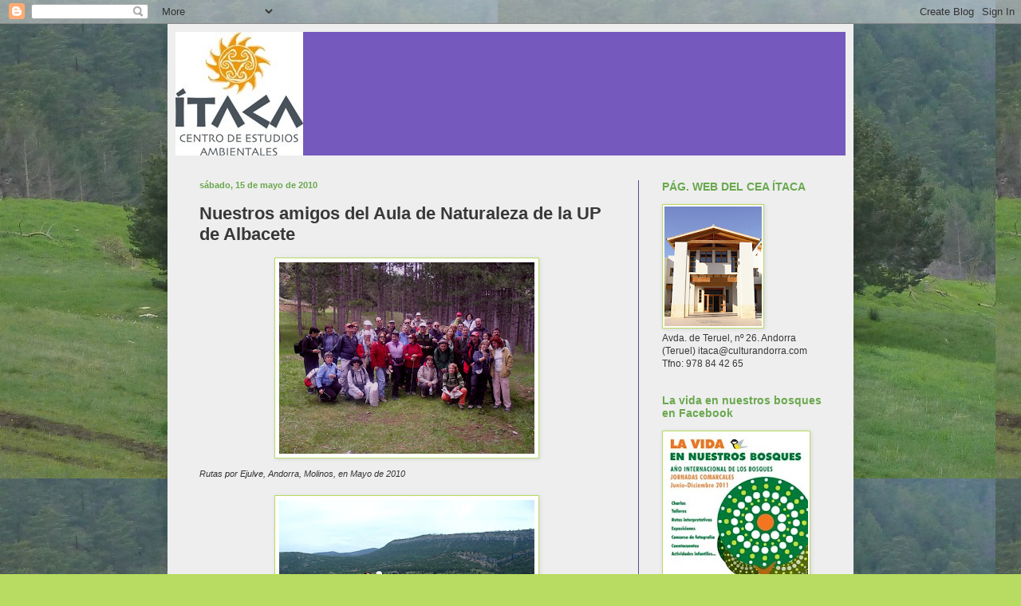

--- FILE ---
content_type: text/html; charset=UTF-8
request_url: https://ceaitaca.blogspot.com/2010/05/el-aula-de-naturaleza-de-la-up-de.html
body_size: 15273
content:
<!DOCTYPE html>
<html class='v2' dir='ltr' lang='es'>
<head>
<link href='https://www.blogger.com/static/v1/widgets/335934321-css_bundle_v2.css' rel='stylesheet' type='text/css'/>
<meta content='width=1100' name='viewport'/>
<meta content='text/html; charset=UTF-8' http-equiv='Content-Type'/>
<meta content='blogger' name='generator'/>
<link href='https://ceaitaca.blogspot.com/favicon.ico' rel='icon' type='image/x-icon'/>
<link href='http://ceaitaca.blogspot.com/2010/05/el-aula-de-naturaleza-de-la-up-de.html' rel='canonical'/>
<link rel="alternate" type="application/atom+xml" title="CENTRO DE ESTUDIOS AMBIENTALES  ÍTACA - Atom" href="https://ceaitaca.blogspot.com/feeds/posts/default" />
<link rel="alternate" type="application/rss+xml" title="CENTRO DE ESTUDIOS AMBIENTALES  ÍTACA - RSS" href="https://ceaitaca.blogspot.com/feeds/posts/default?alt=rss" />
<link rel="service.post" type="application/atom+xml" title="CENTRO DE ESTUDIOS AMBIENTALES  ÍTACA - Atom" href="https://www.blogger.com/feeds/3159736620779088475/posts/default" />

<link rel="alternate" type="application/atom+xml" title="CENTRO DE ESTUDIOS AMBIENTALES  ÍTACA - Atom" href="https://ceaitaca.blogspot.com/feeds/4462977214276440384/comments/default" />
<!--Can't find substitution for tag [blog.ieCssRetrofitLinks]-->
<link href='https://blogger.googleusercontent.com/img/b/R29vZ2xl/AVvXsEiTWiRlVhBBLjpcaAiiqutuYFabpK0tIhGt0NPAZSbCgRoSMwmEKvTOf4B4nqB9qQpWwblQWIxOIEs0x5Qfr9aIwJuz97nZAIqTXDmIaor3W5hFpAKRV8nP0dI-rWwkwLG6g4aA7K3L930/s320/SDC10101.JPG' rel='image_src'/>
<meta content='http://ceaitaca.blogspot.com/2010/05/el-aula-de-naturaleza-de-la-up-de.html' property='og:url'/>
<meta content='Nuestros amigos del Aula de Naturaleza de la UP de Albacete' property='og:title'/>
<meta content=' Rutas por Ejulve, Andorra, Molinos, en Mayo de 2010  Rutas por la Serranía de Cuenca en junio de 2009 El fin de semana del 7 al 9 de mayo  ...' property='og:description'/>
<meta content='https://blogger.googleusercontent.com/img/b/R29vZ2xl/AVvXsEiTWiRlVhBBLjpcaAiiqutuYFabpK0tIhGt0NPAZSbCgRoSMwmEKvTOf4B4nqB9qQpWwblQWIxOIEs0x5Qfr9aIwJuz97nZAIqTXDmIaor3W5hFpAKRV8nP0dI-rWwkwLG6g4aA7K3L930/w1200-h630-p-k-no-nu/SDC10101.JPG' property='og:image'/>
<title>CENTRO DE ESTUDIOS AMBIENTALES  ÍTACA: Nuestros amigos del Aula de Naturaleza de la UP de Albacete</title>
<style type='text/css'>@font-face{font-family:'Calibri';font-style:normal;font-weight:400;font-display:swap;src:url(//fonts.gstatic.com/l/font?kit=J7afnpV-BGlaFfdAhLEY67FIEjg&skey=a1029226f80653a8&v=v15)format('woff2');unicode-range:U+0000-00FF,U+0131,U+0152-0153,U+02BB-02BC,U+02C6,U+02DA,U+02DC,U+0304,U+0308,U+0329,U+2000-206F,U+20AC,U+2122,U+2191,U+2193,U+2212,U+2215,U+FEFF,U+FFFD;}</style>
<style id='page-skin-1' type='text/css'><!--
/*
-----------------------------------------------
Blogger Template Style
Name:     Simple
Designer: Blogger
URL:      www.blogger.com
----------------------------------------------- */
/* Content
----------------------------------------------- */
body {
font: normal normal 12px Verdana, Geneva, sans-serif;
color: #383838;
background: #b8db61 url(//1.bp.blogspot.com/-CeumHzMQiMs/TcWlyIPdJhI/AAAAAAAAE8g/_lzmPKQdoiQ/s0/P1020030%2B-%2Bcopia.JPG) repeat fixed top left;
padding: 0 40px 40px 40px;
}
html body .region-inner {
min-width: 0;
max-width: 100%;
width: auto;
}
h2 {
font-size: 22px;
}
a:link {
text-decoration:none;
color: #6aa84f;
}
a:visited {
text-decoration:none;
color: #838383;
}
a:hover {
text-decoration:underline;
color: #88aa3b;
}
.body-fauxcolumn-outer .fauxcolumn-inner {
background: transparent none repeat scroll top left;
_background-image: none;
}
.body-fauxcolumn-outer .cap-top {
position: absolute;
z-index: 1;
height: 400px;
width: 100%;
}
.body-fauxcolumn-outer .cap-top .cap-left {
width: 100%;
background: transparent none repeat-x scroll top left;
_background-image: none;
}
.content-outer {
-moz-box-shadow: 0 0 40px rgba(0, 0, 0, .15);
-webkit-box-shadow: 0 0 5px rgba(0, 0, 0, .15);
-goog-ms-box-shadow: 0 0 10px #333333;
box-shadow: 0 0 40px rgba(0, 0, 0, .15);
margin-bottom: 1px;
}
.content-inner {
padding: 10px 10px;
}
.content-inner {
background-color: #eeeeee;
}
/* Header
----------------------------------------------- */
.header-outer {
background: #7559bd none repeat-x scroll 0 -400px;
_background-image: none;
}
.Header h1 {
font: normal normal 60px Arial, Tahoma, Helvetica, FreeSans, sans-serif;
color: #6aa84f;
text-shadow: -1px -1px 1px rgba(0, 0, 0, .2);
}
.Header h1 a {
color: #6aa84f;
}
.Header .description {
font-size: 140%;
color: #717171;
}
.header-inner .Header .titlewrapper {
padding: 22px 30px;
}
.header-inner .Header .descriptionwrapper {
padding: 0 30px;
}
/* Tabs
----------------------------------------------- */
.tabs-inner .section:first-child {
border-top: 1px solid #eeeeee;
}
.tabs-inner .section:first-child ul {
margin-top: -1px;
border-top: 1px solid #eeeeee;
border-left: 0 solid #eeeeee;
border-right: 0 solid #eeeeee;
}
.tabs-inner .widget ul {
background: #f3f3f3 url(https://resources.blogblog.com/blogblog/data/1kt/simple/gradients_light.png) repeat-x scroll 0 -800px;
_background-image: none;
border-bottom: 1px solid #eeeeee;
margin-top: 0;
margin-left: -30px;
margin-right: -30px;
}
.tabs-inner .widget li a {
display: inline-block;
padding: .6em 1em;
font: normal normal 14px Calibri;
color: #959595;
border-left: 1px solid #eeeeee;
border-right: 1px solid #eeeeee;
}
.tabs-inner .widget li:first-child a {
border-left: none;
}
.tabs-inner .widget li.selected a, .tabs-inner .widget li a:hover {
color: #3a3055;
background-color: #f3f3f3;
text-decoration: none;
}
/* Columns
----------------------------------------------- */
.main-outer {
border-top: 0 solid #5e4e8c;
}
.fauxcolumn-left-outer .fauxcolumn-inner {
border-right: 1px solid #5e4e8c;
}
.fauxcolumn-right-outer .fauxcolumn-inner {
border-left: 1px solid #5e4e8c;
}
/* Headings
----------------------------------------------- */
div.widget > h2,
div.widget h2.title {
margin: 0 0 1em 0;
font: normal bold 14px Arial, Tahoma, Helvetica, FreeSans, sans-serif;;
color: #6aa84f;
}
/* Widgets
----------------------------------------------- */
.widget .zippy {
color: #f3f3f3;
text-shadow: 2px 2px 1px rgba(0, 0, 0, .1);
}
.widget .popular-posts ul {
list-style: none;
}
/* Posts
----------------------------------------------- */
h2.date-header {
font: normal bold 11px Arial, Tahoma, Helvetica, FreeSans, sans-serif;
}
.date-header span {
background-color: transparent;
color: #6aa84f;
padding: inherit;
letter-spacing: inherit;
margin: inherit;
}
.main-inner {
padding-top: 30px;
padding-bottom: 30px;
}
.main-inner .column-center-inner {
padding: 0 15px;
}
.main-inner .column-center-inner .section {
margin: 0 15px;
}
.post {
margin: 0 0 25px 0;
}
h3.post-title, .comments h4 {
font: normal bold 22px Arial, Tahoma, Helvetica, FreeSans, sans-serif;;
margin: .75em 0 0;
}
.post-body {
font-size: 110%;
line-height: 1.4;
position: relative;
}
.post-body img, .post-body .tr-caption-container, .Profile img, .Image img,
.BlogList .item-thumbnail img {
padding: 2px;
background: #ffffff;
border: 1px solid #b8db61;
-moz-box-shadow: 1px 1px 5px rgba(0, 0, 0, .1);
-webkit-box-shadow: 1px 1px 5px rgba(0, 0, 0, .1);
box-shadow: 1px 1px 5px rgba(0, 0, 0, .1);
}
.post-body img, .post-body .tr-caption-container {
padding: 5px;
}
.post-body .tr-caption-container {
color: #222222;
}
.post-body .tr-caption-container img {
padding: 0;
background: transparent;
border: none;
-moz-box-shadow: 0 0 0 rgba(0, 0, 0, .1);
-webkit-box-shadow: 0 0 0 rgba(0, 0, 0, .1);
box-shadow: 0 0 0 rgba(0, 0, 0, .1);
}
.post-header {
margin: 0 0 1.5em;
line-height: 1.6;
font-size: 90%;
}
.post-footer {
margin: 20px -2px 0;
padding: 5px 10px;
color: #b8db61;
background-color: #825fdd;
border-bottom: 1px solid #ececec;
line-height: 1.6;
font-size: 90%;
}
#comments .comment-author {
padding-top: 1.5em;
border-top: 1px solid #5e4e8c;
background-position: 0 1.5em;
}
#comments .comment-author:first-child {
padding-top: 0;
border-top: none;
}
.avatar-image-container {
margin: .2em 0 0;
}
#comments .avatar-image-container img {
border: 1px solid #b8db61;
}
/* Comments
----------------------------------------------- */
.comments .comments-content .icon.blog-author {
background-repeat: no-repeat;
background-image: url([data-uri]);
}
.comments .comments-content .loadmore a {
border-top: 1px solid #f3f3f3;
border-bottom: 1px solid #f3f3f3;
}
.comments .comment-thread.inline-thread {
background-color: #825fdd;
}
.comments .continue {
border-top: 2px solid #f3f3f3;
}
/* Accents
---------------------------------------------- */
.section-columns td.columns-cell {
border-left: 1px solid #5e4e8c;
}
.blog-pager {
background: transparent none no-repeat scroll top center;
}
.blog-pager-older-link, .home-link,
.blog-pager-newer-link {
background-color: #eeeeee;
padding: 5px;
}
.footer-outer {
border-top: 0 dashed #bbbbbb;
}
/* Mobile
----------------------------------------------- */
body.mobile  {
background-size: auto;
}
.mobile .body-fauxcolumn-outer {
background: transparent none repeat scroll top left;
}
.mobile .body-fauxcolumn-outer .cap-top {
background-size: 100% auto;
}
.mobile .content-outer {
-webkit-box-shadow: 0 0 3px rgba(0, 0, 0, .15);
box-shadow: 0 0 3px rgba(0, 0, 0, .15);
}
.mobile .tabs-inner .widget ul {
margin-left: 0;
margin-right: 0;
}
.mobile .post {
margin: 0;
}
.mobile .main-inner .column-center-inner .section {
margin: 0;
}
.mobile .date-header span {
padding: 0.1em 10px;
margin: 0 -10px;
}
.mobile h3.post-title {
margin: 0;
}
.mobile .blog-pager {
background: transparent none no-repeat scroll top center;
}
.mobile .footer-outer {
border-top: none;
}
.mobile .main-inner, .mobile .footer-inner {
background-color: #eeeeee;
}
.mobile-index-contents {
color: #383838;
}
.mobile-link-button {
background-color: #6aa84f;
}
.mobile-link-button a:link, .mobile-link-button a:visited {
color: #ffffff;
}
.mobile .tabs-inner .section:first-child {
border-top: none;
}
.mobile .tabs-inner .PageList .widget-content {
background-color: #f3f3f3;
color: #3a3055;
border-top: 1px solid #eeeeee;
border-bottom: 1px solid #eeeeee;
}
.mobile .tabs-inner .PageList .widget-content .pagelist-arrow {
border-left: 1px solid #eeeeee;
}

--></style>
<style id='template-skin-1' type='text/css'><!--
body {
min-width: 860px;
}
.content-outer, .content-fauxcolumn-outer, .region-inner {
min-width: 860px;
max-width: 860px;
_width: 860px;
}
.main-inner .columns {
padding-left: 0px;
padding-right: 260px;
}
.main-inner .fauxcolumn-center-outer {
left: 0px;
right: 260px;
/* IE6 does not respect left and right together */
_width: expression(this.parentNode.offsetWidth -
parseInt("0px") -
parseInt("260px") + 'px');
}
.main-inner .fauxcolumn-left-outer {
width: 0px;
}
.main-inner .fauxcolumn-right-outer {
width: 260px;
}
.main-inner .column-left-outer {
width: 0px;
right: 100%;
margin-left: -0px;
}
.main-inner .column-right-outer {
width: 260px;
margin-right: -260px;
}
#layout {
min-width: 0;
}
#layout .content-outer {
min-width: 0;
width: 800px;
}
#layout .region-inner {
min-width: 0;
width: auto;
}
body#layout div.add_widget {
padding: 8px;
}
body#layout div.add_widget a {
margin-left: 32px;
}
--></style>
<style>
    body {background-image:url(\/\/1.bp.blogspot.com\/-CeumHzMQiMs\/TcWlyIPdJhI\/AAAAAAAAE8g\/_lzmPKQdoiQ\/s0\/P1020030%2B-%2Bcopia.JPG);}
    
@media (max-width: 200px) { body {background-image:url(\/\/1.bp.blogspot.com\/-CeumHzMQiMs\/TcWlyIPdJhI\/AAAAAAAAE8g\/_lzmPKQdoiQ\/w200\/P1020030%2B-%2Bcopia.JPG);}}
@media (max-width: 400px) and (min-width: 201px) { body {background-image:url(\/\/1.bp.blogspot.com\/-CeumHzMQiMs\/TcWlyIPdJhI\/AAAAAAAAE8g\/_lzmPKQdoiQ\/w400\/P1020030%2B-%2Bcopia.JPG);}}
@media (max-width: 800px) and (min-width: 401px) { body {background-image:url(\/\/1.bp.blogspot.com\/-CeumHzMQiMs\/TcWlyIPdJhI\/AAAAAAAAE8g\/_lzmPKQdoiQ\/w800\/P1020030%2B-%2Bcopia.JPG);}}
@media (max-width: 1200px) and (min-width: 801px) { body {background-image:url(\/\/1.bp.blogspot.com\/-CeumHzMQiMs\/TcWlyIPdJhI\/AAAAAAAAE8g\/_lzmPKQdoiQ\/w1200\/P1020030%2B-%2Bcopia.JPG);}}
/* Last tag covers anything over one higher than the previous max-size cap. */
@media (min-width: 1201px) { body {background-image:url(\/\/1.bp.blogspot.com\/-CeumHzMQiMs\/TcWlyIPdJhI\/AAAAAAAAE8g\/_lzmPKQdoiQ\/w1600\/P1020030%2B-%2Bcopia.JPG);}}
  </style>
<link href='https://www.blogger.com/dyn-css/authorization.css?targetBlogID=3159736620779088475&amp;zx=93e6b9ff-194b-4e32-97f0-86a69fe10546' media='none' onload='if(media!=&#39;all&#39;)media=&#39;all&#39;' rel='stylesheet'/><noscript><link href='https://www.blogger.com/dyn-css/authorization.css?targetBlogID=3159736620779088475&amp;zx=93e6b9ff-194b-4e32-97f0-86a69fe10546' rel='stylesheet'/></noscript>
<meta name='google-adsense-platform-account' content='ca-host-pub-1556223355139109'/>
<meta name='google-adsense-platform-domain' content='blogspot.com'/>

</head>
<body class='loading variant-pale'>
<div class='navbar section' id='navbar' name='Barra de navegación'><div class='widget Navbar' data-version='1' id='Navbar1'><script type="text/javascript">
    function setAttributeOnload(object, attribute, val) {
      if(window.addEventListener) {
        window.addEventListener('load',
          function(){ object[attribute] = val; }, false);
      } else {
        window.attachEvent('onload', function(){ object[attribute] = val; });
      }
    }
  </script>
<div id="navbar-iframe-container"></div>
<script type="text/javascript" src="https://apis.google.com/js/platform.js"></script>
<script type="text/javascript">
      gapi.load("gapi.iframes:gapi.iframes.style.bubble", function() {
        if (gapi.iframes && gapi.iframes.getContext) {
          gapi.iframes.getContext().openChild({
              url: 'https://www.blogger.com/navbar/3159736620779088475?po\x3d4462977214276440384\x26origin\x3dhttps://ceaitaca.blogspot.com',
              where: document.getElementById("navbar-iframe-container"),
              id: "navbar-iframe"
          });
        }
      });
    </script><script type="text/javascript">
(function() {
var script = document.createElement('script');
script.type = 'text/javascript';
script.src = '//pagead2.googlesyndication.com/pagead/js/google_top_exp.js';
var head = document.getElementsByTagName('head')[0];
if (head) {
head.appendChild(script);
}})();
</script>
</div></div>
<div class='body-fauxcolumns'>
<div class='fauxcolumn-outer body-fauxcolumn-outer'>
<div class='cap-top'>
<div class='cap-left'></div>
<div class='cap-right'></div>
</div>
<div class='fauxborder-left'>
<div class='fauxborder-right'></div>
<div class='fauxcolumn-inner'>
</div>
</div>
<div class='cap-bottom'>
<div class='cap-left'></div>
<div class='cap-right'></div>
</div>
</div>
</div>
<div class='content'>
<div class='content-fauxcolumns'>
<div class='fauxcolumn-outer content-fauxcolumn-outer'>
<div class='cap-top'>
<div class='cap-left'></div>
<div class='cap-right'></div>
</div>
<div class='fauxborder-left'>
<div class='fauxborder-right'></div>
<div class='fauxcolumn-inner'>
</div>
</div>
<div class='cap-bottom'>
<div class='cap-left'></div>
<div class='cap-right'></div>
</div>
</div>
</div>
<div class='content-outer'>
<div class='content-cap-top cap-top'>
<div class='cap-left'></div>
<div class='cap-right'></div>
</div>
<div class='fauxborder-left content-fauxborder-left'>
<div class='fauxborder-right content-fauxborder-right'></div>
<div class='content-inner'>
<header>
<div class='header-outer'>
<div class='header-cap-top cap-top'>
<div class='cap-left'></div>
<div class='cap-right'></div>
</div>
<div class='fauxborder-left header-fauxborder-left'>
<div class='fauxborder-right header-fauxborder-right'></div>
<div class='region-inner header-inner'>
<div class='header section' id='header' name='Cabecera'><div class='widget Header' data-version='1' id='Header1'>
<div id='header-inner'>
<a href='https://ceaitaca.blogspot.com/' style='display: block'>
<img alt='CENTRO DE ESTUDIOS AMBIENTALES  ÍTACA' height='155px; ' id='Header1_headerimg' src='https://blogger.googleusercontent.com/img/b/R29vZ2xl/AVvXsEjyMt3A8qA_BSEnihYDA-aQdu-2XzF7oQOXEBiwJB8NKFvmknia_X51Z5CYCAlkww38zzlvd51s8zMTHlGTLUiS7Lpha3nkEi02SE8V2SGbAoRWqHSCSIus_x2SKLUKM2xm8sEb_i7F7L4/s1600-r/logoitaca160x160.jpg' style='display: block' width='160px; '/>
</a>
</div>
</div></div>
</div>
</div>
<div class='header-cap-bottom cap-bottom'>
<div class='cap-left'></div>
<div class='cap-right'></div>
</div>
</div>
</header>
<div class='tabs-outer'>
<div class='tabs-cap-top cap-top'>
<div class='cap-left'></div>
<div class='cap-right'></div>
</div>
<div class='fauxborder-left tabs-fauxborder-left'>
<div class='fauxborder-right tabs-fauxborder-right'></div>
<div class='region-inner tabs-inner'>
<div class='tabs no-items section' id='crosscol' name='Multicolumnas'></div>
<div class='tabs no-items section' id='crosscol-overflow' name='Cross-Column 2'></div>
</div>
</div>
<div class='tabs-cap-bottom cap-bottom'>
<div class='cap-left'></div>
<div class='cap-right'></div>
</div>
</div>
<div class='main-outer'>
<div class='main-cap-top cap-top'>
<div class='cap-left'></div>
<div class='cap-right'></div>
</div>
<div class='fauxborder-left main-fauxborder-left'>
<div class='fauxborder-right main-fauxborder-right'></div>
<div class='region-inner main-inner'>
<div class='columns fauxcolumns'>
<div class='fauxcolumn-outer fauxcolumn-center-outer'>
<div class='cap-top'>
<div class='cap-left'></div>
<div class='cap-right'></div>
</div>
<div class='fauxborder-left'>
<div class='fauxborder-right'></div>
<div class='fauxcolumn-inner'>
</div>
</div>
<div class='cap-bottom'>
<div class='cap-left'></div>
<div class='cap-right'></div>
</div>
</div>
<div class='fauxcolumn-outer fauxcolumn-left-outer'>
<div class='cap-top'>
<div class='cap-left'></div>
<div class='cap-right'></div>
</div>
<div class='fauxborder-left'>
<div class='fauxborder-right'></div>
<div class='fauxcolumn-inner'>
</div>
</div>
<div class='cap-bottom'>
<div class='cap-left'></div>
<div class='cap-right'></div>
</div>
</div>
<div class='fauxcolumn-outer fauxcolumn-right-outer'>
<div class='cap-top'>
<div class='cap-left'></div>
<div class='cap-right'></div>
</div>
<div class='fauxborder-left'>
<div class='fauxborder-right'></div>
<div class='fauxcolumn-inner'>
</div>
</div>
<div class='cap-bottom'>
<div class='cap-left'></div>
<div class='cap-right'></div>
</div>
</div>
<!-- corrects IE6 width calculation -->
<div class='columns-inner'>
<div class='column-center-outer'>
<div class='column-center-inner'>
<div class='main section' id='main' name='Principal'><div class='widget Blog' data-version='1' id='Blog1'>
<div class='blog-posts hfeed'>

          <div class="date-outer">
        
<h2 class='date-header'><span>sábado, 15 de mayo de 2010</span></h2>

          <div class="date-posts">
        
<div class='post-outer'>
<div class='post hentry uncustomized-post-template' itemprop='blogPost' itemscope='itemscope' itemtype='http://schema.org/BlogPosting'>
<meta content='https://blogger.googleusercontent.com/img/b/R29vZ2xl/AVvXsEiTWiRlVhBBLjpcaAiiqutuYFabpK0tIhGt0NPAZSbCgRoSMwmEKvTOf4B4nqB9qQpWwblQWIxOIEs0x5Qfr9aIwJuz97nZAIqTXDmIaor3W5hFpAKRV8nP0dI-rWwkwLG6g4aA7K3L930/s320/SDC10101.JPG' itemprop='image_url'/>
<meta content='3159736620779088475' itemprop='blogId'/>
<meta content='4462977214276440384' itemprop='postId'/>
<a name='4462977214276440384'></a>
<h3 class='post-title entry-title' itemprop='name'>
Nuestros amigos del Aula de Naturaleza de la UP de Albacete
</h3>
<div class='post-header'>
<div class='post-header-line-1'></div>
</div>
<div class='post-body entry-content' id='post-body-4462977214276440384' itemprop='description articleBody'>
<a href="https://blogger.googleusercontent.com/img/b/R29vZ2xl/AVvXsEiTWiRlVhBBLjpcaAiiqutuYFabpK0tIhGt0NPAZSbCgRoSMwmEKvTOf4B4nqB9qQpWwblQWIxOIEs0x5Qfr9aIwJuz97nZAIqTXDmIaor3W5hFpAKRV8nP0dI-rWwkwLG6g4aA7K3L930/s1600/SDC10101.JPG"><img alt="" border="0" id="BLOGGER_PHOTO_ID_5471656807482455522" src="https://blogger.googleusercontent.com/img/b/R29vZ2xl/AVvXsEiTWiRlVhBBLjpcaAiiqutuYFabpK0tIhGt0NPAZSbCgRoSMwmEKvTOf4B4nqB9qQpWwblQWIxOIEs0x5Qfr9aIwJuz97nZAIqTXDmIaor3W5hFpAKRV8nP0dI-rWwkwLG6g4aA7K3L930/s320/SDC10101.JPG" style="TEXT-ALIGN: center; MARGIN: 0px auto 10px; WIDTH: 320px; DISPLAY: block; HEIGHT: 240px; CURSOR: hand" /></a><span style="font-size:85%;"> <em><span style="color:#333333;">Rutas por Ejulve, Andorra, Molinos, en Mayo de 2010</span></em></span><br /><br /><div><a href="https://blogger.googleusercontent.com/img/b/R29vZ2xl/AVvXsEiPQSIOAS1AXPUgNn1kA7VIPYJm0v2CnYcmcaxBAh1mkJfTw4RBLr0wIg6E9T-OpR6AcEM_WZIO1I-cQsCAODDXSWMFMmyRcgPvduTSw2LoTp3VDyb9oSNOmsL6m1tmPaOwFtJ-O_vKakA/s1600/IMG_0089.JPG"><img alt="" border="0" id="BLOGGER_PHOTO_ID_5471656310742414626" src="https://blogger.googleusercontent.com/img/b/R29vZ2xl/AVvXsEiPQSIOAS1AXPUgNn1kA7VIPYJm0v2CnYcmcaxBAh1mkJfTw4RBLr0wIg6E9T-OpR6AcEM_WZIO1I-cQsCAODDXSWMFMmyRcgPvduTSw2LoTp3VDyb9oSNOmsL6m1tmPaOwFtJ-O_vKakA/s320/IMG_0089.JPG" style="TEXT-ALIGN: center; MARGIN: 0px auto 10px; WIDTH: 320px; DISPLAY: block; HEIGHT: 240px; CURSOR: hand" /></a> <span style="font-size:85%;color:#333333;"><em>Rutas por la Serranía de Cuenca en junio de 2009<br /></em></span><br /><div align="center">El fin de semana del <strong><span style="color:#6600cc;">7 al 9 de mayo</span></strong> nos visitaba el <strong><span style="color:#009900;">Aula de Naturaleza de la Universidad Popular de Albacete,</span></strong> en concreto los <strong><span style="color:#993399;">talleres de Botánica y Senderismo en la Naturaleza</span></strong> con los que en junio de 2009 realizamos como Taller de Educación Ambiental unas rutas por la Serranía de Cuenca.<br /><br />Al frente de ellos un botánico, <strong><span style="color:#009900;">etnobotánico,</span></strong> sabio, metódico, científico que trasmite un <strong>gran humor, afabilidad y ternura</strong> a todo el que se acerca a escucharlo, <strong><span style="color:#6600cc;">José Fajardo</span></strong>, autor de varios libros sobre etnobotánica de la Serranía de Cuenca. Cualquier ruta en la naturaleza a su lado se convierte en una aventura de conocimiento sobre las plantas y sus usos tradicionales. <strong><span style="color:#6600cc;">No hay especie que se le resista ni pregunta que no sepa responder.<br /></span></strong><br />El sábado por la mañana visitamos el <strong><span style="color:#993399;">Espacio de Interpretación del Territorio, Masias de Ejulve</span></strong>. <strong><span style="color:#009900;">Carmen,</span></strong>  guía de Sodemasa nos adentró con mil y un detalles en la vida de las masías y de los masoveros. Pudimos ver El Sartenero, con su fuente, la Masía de los Frailes con los restos de una tejería, las ruinas de los Chiquicos y el corral que se utiliza aun en la actualidad para recoger el ganado,&#8230;&#8230;&#8230;&#8230;.Muchos relatos en torno a una vida autosuficiente y difícil que condujo a mediados del siglo XX al abandono de esta forma de vida tradicional.<br /><br />La &#8220;rica&#8221; comida en el <strong><span style="color:#993399;">Hotel Masía de los Barrancos</span></strong> nos aportó fuerzas para continuar viaje hacia <strong><span style="color:#009900;">Molinos</span></strong> cuyas grutas y paisaje interior asombró y admiró a nuestros amigos.<br /><br /><strong>Por la noche cantos, risas y bailes.<br /></strong><br />El domingo, ruta por el <strong><span style="color:#009900;">Sendero Botánico de Val de Molinos</span></strong> de Andorra, visita al <strong>Centro Pastor de Andorra y a la Colección Etnográfica de Ángel Gº Cañada</strong>. Después los recuerdos gastronómicos y la fotografía de grupo.<br /><br />La comida, las jotas castellano-manchegas, aragonesas, los cantos y los abrazos de despedida marcaban el final de <strong>tres intensos días de aprendizaje, de risas y de muy buena convivencia.</strong></div><br /><div align="center"><br />Hasta el próximo año <strong><span style="color:#6600cc;">AMIG@S</span></strong>, esta vez en Albacete<br /><br /><strong><span style="color:#009900;">&#161;NOS VEMOS EN EL NACIMIENTO DEL RÍO MUNDO! </span></strong></div><strong><span style="color:#009900;"></span></strong></div><strong><span style="color:#009900;"></span></strong><br /><p><strong><a href="http://picasaweb.google.es/OLGAESTRA/AulaDeNaturalezaDeLaUniversidadPopularDeAlbacete#slideshow/5471413748724915026"><span style="color:#6600cc;">Imágenes para el recuerdo</span></a></strong></p><p><strong><span style="color:#009900;"></p></span></strong>
<div style='clear: both;'></div>
</div>
<div class='post-footer'>
<div class='post-footer-line post-footer-line-1'>
<span class='post-author vcard'>
</span>
<span class='post-timestamp'>
</span>
<span class='post-comment-link'>
</span>
<span class='post-icons'>
<span class='item-control blog-admin pid-133346448'>
<a href='https://www.blogger.com/post-edit.g?blogID=3159736620779088475&postID=4462977214276440384&from=pencil' title='Editar entrada'>
<img alt='' class='icon-action' height='18' src='https://resources.blogblog.com/img/icon18_edit_allbkg.gif' width='18'/>
</a>
</span>
</span>
<div class='post-share-buttons goog-inline-block'>
</div>
</div>
<div class='post-footer-line post-footer-line-2'>
<span class='post-labels'>
Etiquetas:
<a href='https://ceaitaca.blogspot.com/search/label/ACTIVIDADES%20%C3%8DTACA' rel='tag'>ACTIVIDADES ÍTACA</a>
</span>
</div>
<div class='post-footer-line post-footer-line-3'>
<span class='post-location'>
</span>
</div>
</div>
</div>
<div class='comments' id='comments'>
<a name='comments'></a>
<h4>3 comentarios:</h4>
<div id='Blog1_comments-block-wrapper'>
<dl class='avatar-comment-indent' id='comments-block'>
<dt class='comment-author ' id='c4363971443495376685'>
<a name='c4363971443495376685'></a>
<div class="avatar-image-container avatar-stock"><span dir="ltr"><img src="//resources.blogblog.com/img/blank.gif" width="35" height="35" alt="" title="An&oacute;nimo">

</span></div>
Anónimo
dijo...
</dt>
<dd class='comment-body' id='Blog1_cmt-4363971443495376685'>
<p>
La verdad que ha sido muy ameno con  buena armonía y buena compañía.<br />Hasta la próxima ruta.<br />Sabina
</p>
</dd>
<dd class='comment-footer'>
<span class='comment-timestamp'>
<a href='https://ceaitaca.blogspot.com/2010/05/el-aula-de-naturaleza-de-la-up-de.html?showComment=1273999712486#c4363971443495376685' title='comment permalink'>
16 de mayo de 2010 a las 1:48
</a>
<span class='item-control blog-admin pid-2135301016'>
<a class='comment-delete' href='https://www.blogger.com/comment/delete/3159736620779088475/4363971443495376685' title='Eliminar comentario'>
<img src='https://resources.blogblog.com/img/icon_delete13.gif'/>
</a>
</span>
</span>
</dd>
<dt class='comment-author ' id='c3885320551704638985'>
<a name='c3885320551704638985'></a>
<div class="avatar-image-container vcard"><span dir="ltr"><a href="https://www.blogger.com/profile/16198390666886817419" target="" rel="nofollow" onclick="" class="avatar-hovercard" id="av-3885320551704638985-16198390666886817419"><img src="https://resources.blogblog.com/img/blank.gif" width="35" height="35" class="delayLoad" style="display: none;" longdesc="//4.bp.blogspot.com/_UHSkmd-XnS8/S6ox8V1SkoI/AAAAAAAAAAk/pSb1yY9z0_A/S45-s35/junio%2B023.jpg" alt="" title="agm">

<noscript><img src="//4.bp.blogspot.com/_UHSkmd-XnS8/S6ox8V1SkoI/AAAAAAAAAAk/pSb1yY9z0_A/S45-s35/junio%2B023.jpg" width="35" height="35" class="photo" alt=""></noscript></a></span></div>
<a href='https://www.blogger.com/profile/16198390666886817419' rel='nofollow'>agm</a>
dijo...
</dt>
<dd class='comment-body' id='Blog1_cmt-3885320551704638985'>
<p>
Ole has plasmao muy bien el buen dia que se paso. La prosima ruta que sea pronto.
</p>
</dd>
<dd class='comment-footer'>
<span class='comment-timestamp'>
<a href='https://ceaitaca.blogspot.com/2010/05/el-aula-de-naturaleza-de-la-up-de.html?showComment=1274035669470#c3885320551704638985' title='comment permalink'>
16 de mayo de 2010 a las 11:47
</a>
<span class='item-control blog-admin pid-769822220'>
<a class='comment-delete' href='https://www.blogger.com/comment/delete/3159736620779088475/3885320551704638985' title='Eliminar comentario'>
<img src='https://resources.blogblog.com/img/icon_delete13.gif'/>
</a>
</span>
</span>
</dd>
<dt class='comment-author ' id='c2224596939293297406'>
<a name='c2224596939293297406'></a>
<div class="avatar-image-container avatar-stock"><span dir="ltr"><img src="//resources.blogblog.com/img/blank.gif" width="35" height="35" alt="" title="Charo">

</span></div>
Charo
dijo...
</dt>
<dd class='comment-body' id='Blog1_cmt-2224596939293297406'>
<p>
Creo que se fueron contentos porque lo difrutamos mucho
</p>
</dd>
<dd class='comment-footer'>
<span class='comment-timestamp'>
<a href='https://ceaitaca.blogspot.com/2010/05/el-aula-de-naturaleza-de-la-up-de.html?showComment=1274351533084#c2224596939293297406' title='comment permalink'>
20 de mayo de 2010 a las 3:32
</a>
<span class='item-control blog-admin pid-2135301016'>
<a class='comment-delete' href='https://www.blogger.com/comment/delete/3159736620779088475/2224596939293297406' title='Eliminar comentario'>
<img src='https://resources.blogblog.com/img/icon_delete13.gif'/>
</a>
</span>
</span>
</dd>
</dl>
</div>
<p class='comment-footer'>
<a href='https://www.blogger.com/comment/fullpage/post/3159736620779088475/4462977214276440384' onclick=''>Publicar un comentario</a>
</p>
</div>
</div>

        </div></div>
      
</div>
<div class='blog-pager' id='blog-pager'>
<span id='blog-pager-newer-link'>
<a class='blog-pager-newer-link' href='https://ceaitaca.blogspot.com/2010/05/los-coles-y-pardo-sastron.html' id='Blog1_blog-pager-newer-link' title='Entrada más reciente'>Entrada más reciente</a>
</span>
<span id='blog-pager-older-link'>
<a class='blog-pager-older-link' href='https://ceaitaca.blogspot.com/2010/05/alternativas-de-futuro.html' id='Blog1_blog-pager-older-link' title='Entrada antigua'>Entrada antigua</a>
</span>
<a class='home-link' href='https://ceaitaca.blogspot.com/'>Inicio</a>
</div>
<div class='clear'></div>
<div class='post-feeds'>
<div class='feed-links'>
Suscribirse a:
<a class='feed-link' href='https://ceaitaca.blogspot.com/feeds/4462977214276440384/comments/default' target='_blank' type='application/atom+xml'>Enviar comentarios (Atom)</a>
</div>
</div>
</div></div>
</div>
</div>
<div class='column-left-outer'>
<div class='column-left-inner'>
<aside>
</aside>
</div>
</div>
<div class='column-right-outer'>
<div class='column-right-inner'>
<aside>
<div class='sidebar section' id='sidebar-right-1'><div class='widget Image' data-version='1' id='Image2'>
<h2>PÁG. WEB DEL CEA ÍTACA</h2>
<div class='widget-content'>
<a href='http://www.culturandorra.com/itaca/'>
<img alt='PÁG. WEB DEL CEA ÍTACA' height='150' id='Image2_img' src='//1.bp.blogspot.com/_fjZdSjxlWHc/SxAtMs5QeNI/AAAAAAAABD4/vOJ-OB0PktU/S150/Entrada+%C3%8Ftaca+-+copia.png' width='122'/>
</a>
<br/>
<span class='caption'>Avda. de Teruel, nº 26. Andorra (Teruel) itaca@culturandorra.com         Tfno: 978 84 42 65</span>
</div>
<div class='clear'></div>
</div><div class='widget Image' data-version='1' id='Image11'>
<h2>La vida en nuestros bosques en Facebook</h2>
<div class='widget-content'>
<a href='https://www.facebook.com/pages/Jornadas-Comarcales-La-vida-en-nuestros-bosques/145462638854805'>
<img alt='La vida en nuestros bosques en Facebook' height='250' id='Image11_img' src='https://blogger.googleusercontent.com/img/b/R29vZ2xl/AVvXsEi6wStr2eYthNVUnbZy4oS7-g15d3CSwiOy6L5Gz7yhyphenhyphen57JovZaGpUsZUWmgYS_qtjh94bdQoAluZD0wn9Y2tYD_1l8D0XcwP9Bi5z2S_SK6lUMREBScXs1c3Ez7_WshkmN8BnV5Tn_Rgc/s250/Copia+de+cartel+jornadas+comarcales.jpg' width='180'/>
</a>
<br/>
<span class='caption'>Jornadas Comarcales</span>
</div>
<div class='clear'></div>
</div><div class='widget Image' data-version='1' id='Image17'>
<h2>Bases concurso de fotografía "Año internacional de los bosques"</h2>
<div class='widget-content'>
<a href='http://www.andorrasierradearcos.com/home/detalleAgenda.asp?idagenda=596&intPagActual=2'>
<img alt='Bases concurso de fotografía "Año internacional de los bosques"' height='250' id='Image17_img' src='https://blogger.googleusercontent.com/img/b/R29vZ2xl/AVvXsEhdEnPPiQryNKDV1Yj9rGJaOT1bIJJpuJSL5wkRK_TDbtKqu20m34R8bueTcLfk7i_QHQAchrgv35WcrMxoVnGwV6X_7ud6_sz3e5QrR4PzuSuqMDcuInH7TDBb80NM44-sllevscHvkms/s250/flyer+concurso+fotograf%25C3%25ADa+cara+A.jpg' width='139'/>
</a>
<br/>
<span class='caption'>Jornadas Comarcales</span>
</div>
<div class='clear'></div>
</div><div class='widget Image' data-version='1' id='Image1'>
<h2>Manifiesto mesa de los bosques</h2>
<div class='widget-content'>
<a href='http://nuestrosmontesnoseolvidan.wordpress.com/2011/04/16/andada-30-de-abril-y-manifiesto-por-la-creacion-de-la-mesa-de-los-bosques/'>
<img alt='Manifiesto mesa de los bosques' height='212' id='Image1_img' src='https://blogger.googleusercontent.com/img/b/R29vZ2xl/AVvXsEhYsGUK68cc9yFw_sZ091ea1wAJcEClBuT0Pi3xlAVrwoOuOtWhS6Rok3MjmPuh3unYBwagUAZiLFzgs8L2B87Z7DyeJBaP-Zmch0EnWhULl5nOtjw0J1TZiI6_waUtKSC8CoOPd3Req0k/s250/cartel-30-de-abril-con-fotos1.jpg' width='150'/>
</a>
<br/>
<span class='caption'>30 de abril de 2011</span>
</div>
<div class='clear'></div>
</div><div class='widget Image' data-version='1' id='Image14'>
<h2>Ruta de Árboles Singulares de Andorra</h2>
<div class='widget-content'>
<a href='http://www.culturandorra.com/itaca/documentositaca/rutaarbolesred.pdf'>
<img alt='Ruta de Árboles Singulares de Andorra' height='112' id='Image14_img' src='https://blogger.googleusercontent.com/img/b/R29vZ2xl/AVvXsEh2JuYV87xeZmlIQW8etnlLrsqmGLNKau5GzQCbfAxWgvCcJ7MOrpMWIHXTpkCUcCq6QeDR77ONcnDSpRGea838DfqbZ23cN2thPm0nV-UE9NasEzdkQMtIwlA52DhJB4DKVBTqEwieecs/s150/MESA_R%257E1.JPG' width='150'/>
</a>
<br/>
</div>
<div class='clear'></div>
</div><div class='widget Image' data-version='1' id='Image4'>
<h2>Blog del Taller de Educación Ambiental</h2>
<div class='widget-content'>
<a href='http://tallerconocetuentorno.blogspot.com/'>
<img alt='Blog del Taller de Educación Ambiental' height='77' id='Image4_img' src='https://blogger.googleusercontent.com/img/b/R29vZ2xl/AVvXsEhhUTNJ1tp4i1O_CtUbmfflmrfPtA1Mg-Xl3U8b_MdYqM-1xvvMCYqDrOZIhUh-OErGnYU_EGBoEl1iSHnDYire5k3VS06f0qhp6W9c8YcksfW0fT7_aLvACXM33PfnCDByBSMzEZpt-vo/s250/logosinletras.jpg' width='160'/>
</a>
<br/>
<span class='caption'>Cea Ítaca</span>
</div>
<div class='clear'></div>
</div><div class='widget LinkList' data-version='1' id='LinkList6'>
<h2>MEDIO RURAL VIVO</h2>
<div class='widget-content'>
<ul>
<li><a href='http://www.maestrazgo.org/index.php'>Adema. Mastrazgo</a></li>
<li><a href='http://santolea.blogspot.com/'>Santolea</a></li>
<li><a href='http://naturaxilocae.blogspot.com/'>Natura Xilocae</a></li>
<li><a href='http://matarrania.blogspot.com/'>Matarrania</a></li>
<li><a href='http://culturandorra.blogspot.com/'>CulturAndorra</a></li>
<li><a href='http://ciudadaniarural.blogspot.com/2009/12/avance-estudio-asociacionismo-ejemplo.html'>Conclusiones Nat-Rural</a></li>
<li><a href='http://mujerrural.blogspot.com/'>Mujer rural.</a></li>
<li><a href='http://ciudadaniarural.blogspot.com/'>Ciudadanía rural</a></li>
<li><a href='http://josebezas.lacoctelera.net/'>El último bezano</a></li>
<li><a href='http://bajomartin.blogspot.com/'>Bajo Martín Natural</a></li>
<li><a href='http://matarrania.blogspot.com/'>Matarrania</a></li>
</ul>
<div class='clear'></div>
</div>
</div><div class='widget LinkList' data-version='1' id='LinkList5'>
<h2>PROYECTOS AMBIENTALES</h2>
<div class='widget-content'>
<ul>
<li><a href='http://redaragon.wordpress.com/'>Red de semillas de Aragón</a></li>
<li><a href='http://redcolectivosaragon.blogspot.com/2011/04/aragon-defender-el-territorio-cambiar.html'>Red de Colectivos de Aragón</a></li>
<li><a href='http://muruna.ning.com/'>MURUNA</a></li>
<li><a href='http://www.forumsocialmundial.org.br/index.php?cd_language=4'>Foro Social Mundial</a></li>
<li><a href='http://www.biodiversidadvirtual.com/'>Biodiversidad virtual</a></li>
<li><a href='http://www.triodos.es/es/about_triodos/'>Triodos Bank. Banca ética y sostenible</a></li>
<li><a href='http://www.voluntarrios.org/'>Voluntarríos</a></li>
<li><a href='http://www.coag.org/index.php?s=1&n=b466449c3fb87373c7c6f07324f1b53f'>COAG. Medio Ambiente</a></li>
<li><a href='http://www.economiasolidaria.org/carta_solidaria'>REAS - Red de Economía Solidaria</a></li>
<li><a href='http://blog.educastur.es/presta/proyecto-genesis/'>Sebastiao Salgado. Proyecto "Génesis"</a></li>
<li><a href='http://www.escritoresporlatierra.org/quienes.php'>Red de escritores por laTierra</a></li>
<li><a href='http://www.ecodes.org/'>Fundación Ecología y Desarrollo</a></li>
<li><a href='http://www.unizar.es/fnca/index3.php'>Fundación Nueva Cultura del Agua</a></li>
</ul>
<div class='clear'></div>
</div>
</div><div class='widget LinkList' data-version='1' id='LinkList4'>
<h2>INICIATIVAS AMBIENTALES.</h2>
<div class='widget-content'>
<ul>
<li><a href='http://www.lagranjaescuela.com/'>Granja- Escuela "La Torre". Miralbueno</a></li>
<li><a href='http://www.cerai.org/'>CERAI.Centro de Estudios Rurales y de Agricultura Internacional</a></li>
<li><a href='http://www.ecohabitar.org/'>Instituto Ecohabitar. Olba</a></li>
</ul>
<div class='clear'></div>
</div>
</div><div class='widget LinkList' data-version='1' id='LinkList10'>
<h2>Boletines y revistas ambientales</h2>
<div class='widget-content'>
<ul>
<li><a href='http://www.revistaesposible.org/'>esPosible</a></li>
<li><a href='http://www.retema.es/'>Revista Técnica de Medio Ambiente</a></li>
<li><a href='http://www.quercus.es/'>Quercus</a></li>
<li><a href='http://archivo.ecodes.org/pages/areas/salud_medioambiente/suscripcion.asp'>Salud y medio ambiente</a></li>
<li><a href='http://portal.aragon.es/portal/page/portal/MEDIOAMBIENTE/PUBLIC/PUBPERIOD/NATARA'>Revista Natural de Aragón</a></li>
<li><a href='http://www.revistaecosistemas.net/'>Revista ecosistemas</a></li>
<li><a href='http://archivo.ecodes.org/pages/boletin/index.asp'>Fundación Ecología y Desarrollo</a></li>
<li><a href='http://portal.aragon.es/portal/page/portal/MEDIOAMBIENTE/EDUAMB/EAREA/BEEAREA'>Estrategia Aragonesa de Educación Ambiental</a></li>
</ul>
<div class='clear'></div>
</div>
</div><div class='widget BlogArchive' data-version='1' id='BlogArchive1'>
<h2>Archivo del blog</h2>
<div class='widget-content'>
<div id='ArchiveList'>
<div id='BlogArchive1_ArchiveList'>
<ul class='hierarchy'>
<li class='archivedate collapsed'>
<a class='toggle' href='javascript:void(0)'>
<span class='zippy'>

        &#9658;&#160;
      
</span>
</a>
<a class='post-count-link' href='https://ceaitaca.blogspot.com/2011/'>
2011
</a>
<span class='post-count' dir='ltr'>(36)</span>
<ul class='hierarchy'>
<li class='archivedate collapsed'>
<a class='toggle' href='javascript:void(0)'>
<span class='zippy'>

        &#9658;&#160;
      
</span>
</a>
<a class='post-count-link' href='https://ceaitaca.blogspot.com/2011/09/'>
septiembre
</a>
<span class='post-count' dir='ltr'>(2)</span>
</li>
</ul>
<ul class='hierarchy'>
<li class='archivedate collapsed'>
<a class='toggle' href='javascript:void(0)'>
<span class='zippy'>

        &#9658;&#160;
      
</span>
</a>
<a class='post-count-link' href='https://ceaitaca.blogspot.com/2011/08/'>
agosto
</a>
<span class='post-count' dir='ltr'>(1)</span>
</li>
</ul>
<ul class='hierarchy'>
<li class='archivedate collapsed'>
<a class='toggle' href='javascript:void(0)'>
<span class='zippy'>

        &#9658;&#160;
      
</span>
</a>
<a class='post-count-link' href='https://ceaitaca.blogspot.com/2011/07/'>
julio
</a>
<span class='post-count' dir='ltr'>(2)</span>
</li>
</ul>
<ul class='hierarchy'>
<li class='archivedate collapsed'>
<a class='toggle' href='javascript:void(0)'>
<span class='zippy'>

        &#9658;&#160;
      
</span>
</a>
<a class='post-count-link' href='https://ceaitaca.blogspot.com/2011/06/'>
junio
</a>
<span class='post-count' dir='ltr'>(8)</span>
</li>
</ul>
<ul class='hierarchy'>
<li class='archivedate collapsed'>
<a class='toggle' href='javascript:void(0)'>
<span class='zippy'>

        &#9658;&#160;
      
</span>
</a>
<a class='post-count-link' href='https://ceaitaca.blogspot.com/2011/05/'>
mayo
</a>
<span class='post-count' dir='ltr'>(6)</span>
</li>
</ul>
<ul class='hierarchy'>
<li class='archivedate collapsed'>
<a class='toggle' href='javascript:void(0)'>
<span class='zippy'>

        &#9658;&#160;
      
</span>
</a>
<a class='post-count-link' href='https://ceaitaca.blogspot.com/2011/04/'>
abril
</a>
<span class='post-count' dir='ltr'>(3)</span>
</li>
</ul>
<ul class='hierarchy'>
<li class='archivedate collapsed'>
<a class='toggle' href='javascript:void(0)'>
<span class='zippy'>

        &#9658;&#160;
      
</span>
</a>
<a class='post-count-link' href='https://ceaitaca.blogspot.com/2011/03/'>
marzo
</a>
<span class='post-count' dir='ltr'>(7)</span>
</li>
</ul>
<ul class='hierarchy'>
<li class='archivedate collapsed'>
<a class='toggle' href='javascript:void(0)'>
<span class='zippy'>

        &#9658;&#160;
      
</span>
</a>
<a class='post-count-link' href='https://ceaitaca.blogspot.com/2011/02/'>
febrero
</a>
<span class='post-count' dir='ltr'>(3)</span>
</li>
</ul>
<ul class='hierarchy'>
<li class='archivedate collapsed'>
<a class='toggle' href='javascript:void(0)'>
<span class='zippy'>

        &#9658;&#160;
      
</span>
</a>
<a class='post-count-link' href='https://ceaitaca.blogspot.com/2011/01/'>
enero
</a>
<span class='post-count' dir='ltr'>(4)</span>
</li>
</ul>
</li>
</ul>
<ul class='hierarchy'>
<li class='archivedate expanded'>
<a class='toggle' href='javascript:void(0)'>
<span class='zippy toggle-open'>

        &#9660;&#160;
      
</span>
</a>
<a class='post-count-link' href='https://ceaitaca.blogspot.com/2010/'>
2010
</a>
<span class='post-count' dir='ltr'>(66)</span>
<ul class='hierarchy'>
<li class='archivedate collapsed'>
<a class='toggle' href='javascript:void(0)'>
<span class='zippy'>

        &#9658;&#160;
      
</span>
</a>
<a class='post-count-link' href='https://ceaitaca.blogspot.com/2010/12/'>
diciembre
</a>
<span class='post-count' dir='ltr'>(3)</span>
</li>
</ul>
<ul class='hierarchy'>
<li class='archivedate collapsed'>
<a class='toggle' href='javascript:void(0)'>
<span class='zippy'>

        &#9658;&#160;
      
</span>
</a>
<a class='post-count-link' href='https://ceaitaca.blogspot.com/2010/11/'>
noviembre
</a>
<span class='post-count' dir='ltr'>(5)</span>
</li>
</ul>
<ul class='hierarchy'>
<li class='archivedate collapsed'>
<a class='toggle' href='javascript:void(0)'>
<span class='zippy'>

        &#9658;&#160;
      
</span>
</a>
<a class='post-count-link' href='https://ceaitaca.blogspot.com/2010/10/'>
octubre
</a>
<span class='post-count' dir='ltr'>(8)</span>
</li>
</ul>
<ul class='hierarchy'>
<li class='archivedate collapsed'>
<a class='toggle' href='javascript:void(0)'>
<span class='zippy'>

        &#9658;&#160;
      
</span>
</a>
<a class='post-count-link' href='https://ceaitaca.blogspot.com/2010/09/'>
septiembre
</a>
<span class='post-count' dir='ltr'>(4)</span>
</li>
</ul>
<ul class='hierarchy'>
<li class='archivedate collapsed'>
<a class='toggle' href='javascript:void(0)'>
<span class='zippy'>

        &#9658;&#160;
      
</span>
</a>
<a class='post-count-link' href='https://ceaitaca.blogspot.com/2010/08/'>
agosto
</a>
<span class='post-count' dir='ltr'>(3)</span>
</li>
</ul>
<ul class='hierarchy'>
<li class='archivedate collapsed'>
<a class='toggle' href='javascript:void(0)'>
<span class='zippy'>

        &#9658;&#160;
      
</span>
</a>
<a class='post-count-link' href='https://ceaitaca.blogspot.com/2010/07/'>
julio
</a>
<span class='post-count' dir='ltr'>(2)</span>
</li>
</ul>
<ul class='hierarchy'>
<li class='archivedate collapsed'>
<a class='toggle' href='javascript:void(0)'>
<span class='zippy'>

        &#9658;&#160;
      
</span>
</a>
<a class='post-count-link' href='https://ceaitaca.blogspot.com/2010/06/'>
junio
</a>
<span class='post-count' dir='ltr'>(5)</span>
</li>
</ul>
<ul class='hierarchy'>
<li class='archivedate expanded'>
<a class='toggle' href='javascript:void(0)'>
<span class='zippy toggle-open'>

        &#9660;&#160;
      
</span>
</a>
<a class='post-count-link' href='https://ceaitaca.blogspot.com/2010/05/'>
mayo
</a>
<span class='post-count' dir='ltr'>(8)</span>
<ul class='posts'>
<li><a href='https://ceaitaca.blogspot.com/2010/05/un-aula-llena-de-vida.html'>Un aula llena de vida</a></li>
<li><a href='https://ceaitaca.blogspot.com/2010/05/benedetti.html'>Benedetti</a></li>
<li><a href='https://ceaitaca.blogspot.com/2010/05/homenaje-felix-rodriguez-de-la-fuente.html'>Homenaje a Félix Rodríguez de La Fuente</a></li>
<li><a href='https://ceaitaca.blogspot.com/2010/05/guardianes-del-territorio.html'>Guardianes del territorio. De lo local a lo global</a></li>
<li><a href='https://ceaitaca.blogspot.com/2010/05/los-coles-y-pardo-sastron.html'>Los &quot;coles&quot; y  Pardo Sastrón</a></li>
<li><a href='https://ceaitaca.blogspot.com/2010/05/el-aula-de-naturaleza-de-la-up-de.html'>Nuestros amigos del Aula de Naturaleza de la UP de...</a></li>
<li><a href='https://ceaitaca.blogspot.com/2010/05/alternativas-de-futuro.html'>Alternativas de futuro</a></li>
<li><a href='https://ceaitaca.blogspot.com/2010/05/creatividad-colectiva-en-los-talleres.html'>Creatividad colectiva en los talleres de Land-Art</a></li>
</ul>
</li>
</ul>
<ul class='hierarchy'>
<li class='archivedate collapsed'>
<a class='toggle' href='javascript:void(0)'>
<span class='zippy'>

        &#9658;&#160;
      
</span>
</a>
<a class='post-count-link' href='https://ceaitaca.blogspot.com/2010/04/'>
abril
</a>
<span class='post-count' dir='ltr'>(8)</span>
</li>
</ul>
<ul class='hierarchy'>
<li class='archivedate collapsed'>
<a class='toggle' href='javascript:void(0)'>
<span class='zippy'>

        &#9658;&#160;
      
</span>
</a>
<a class='post-count-link' href='https://ceaitaca.blogspot.com/2010/03/'>
marzo
</a>
<span class='post-count' dir='ltr'>(9)</span>
</li>
</ul>
<ul class='hierarchy'>
<li class='archivedate collapsed'>
<a class='toggle' href='javascript:void(0)'>
<span class='zippy'>

        &#9658;&#160;
      
</span>
</a>
<a class='post-count-link' href='https://ceaitaca.blogspot.com/2010/02/'>
febrero
</a>
<span class='post-count' dir='ltr'>(6)</span>
</li>
</ul>
<ul class='hierarchy'>
<li class='archivedate collapsed'>
<a class='toggle' href='javascript:void(0)'>
<span class='zippy'>

        &#9658;&#160;
      
</span>
</a>
<a class='post-count-link' href='https://ceaitaca.blogspot.com/2010/01/'>
enero
</a>
<span class='post-count' dir='ltr'>(5)</span>
</li>
</ul>
</li>
</ul>
<ul class='hierarchy'>
<li class='archivedate collapsed'>
<a class='toggle' href='javascript:void(0)'>
<span class='zippy'>

        &#9658;&#160;
      
</span>
</a>
<a class='post-count-link' href='https://ceaitaca.blogspot.com/2009/'>
2009
</a>
<span class='post-count' dir='ltr'>(46)</span>
<ul class='hierarchy'>
<li class='archivedate collapsed'>
<a class='toggle' href='javascript:void(0)'>
<span class='zippy'>

        &#9658;&#160;
      
</span>
</a>
<a class='post-count-link' href='https://ceaitaca.blogspot.com/2009/12/'>
diciembre
</a>
<span class='post-count' dir='ltr'>(6)</span>
</li>
</ul>
<ul class='hierarchy'>
<li class='archivedate collapsed'>
<a class='toggle' href='javascript:void(0)'>
<span class='zippy'>

        &#9658;&#160;
      
</span>
</a>
<a class='post-count-link' href='https://ceaitaca.blogspot.com/2009/11/'>
noviembre
</a>
<span class='post-count' dir='ltr'>(8)</span>
</li>
</ul>
<ul class='hierarchy'>
<li class='archivedate collapsed'>
<a class='toggle' href='javascript:void(0)'>
<span class='zippy'>

        &#9658;&#160;
      
</span>
</a>
<a class='post-count-link' href='https://ceaitaca.blogspot.com/2009/10/'>
octubre
</a>
<span class='post-count' dir='ltr'>(9)</span>
</li>
</ul>
<ul class='hierarchy'>
<li class='archivedate collapsed'>
<a class='toggle' href='javascript:void(0)'>
<span class='zippy'>

        &#9658;&#160;
      
</span>
</a>
<a class='post-count-link' href='https://ceaitaca.blogspot.com/2009/09/'>
septiembre
</a>
<span class='post-count' dir='ltr'>(4)</span>
</li>
</ul>
<ul class='hierarchy'>
<li class='archivedate collapsed'>
<a class='toggle' href='javascript:void(0)'>
<span class='zippy'>

        &#9658;&#160;
      
</span>
</a>
<a class='post-count-link' href='https://ceaitaca.blogspot.com/2009/08/'>
agosto
</a>
<span class='post-count' dir='ltr'>(6)</span>
</li>
</ul>
<ul class='hierarchy'>
<li class='archivedate collapsed'>
<a class='toggle' href='javascript:void(0)'>
<span class='zippy'>

        &#9658;&#160;
      
</span>
</a>
<a class='post-count-link' href='https://ceaitaca.blogspot.com/2009/07/'>
julio
</a>
<span class='post-count' dir='ltr'>(8)</span>
</li>
</ul>
<ul class='hierarchy'>
<li class='archivedate collapsed'>
<a class='toggle' href='javascript:void(0)'>
<span class='zippy'>

        &#9658;&#160;
      
</span>
</a>
<a class='post-count-link' href='https://ceaitaca.blogspot.com/2009/06/'>
junio
</a>
<span class='post-count' dir='ltr'>(5)</span>
</li>
</ul>
</li>
</ul>
</div>
</div>
<div class='clear'></div>
</div>
</div><div class='widget Label' data-version='1' id='Label1'>
<h2>Etiquetas</h2>
<div class='widget-content list-label-widget-content'>
<ul>
<li>
<a dir='ltr' href='https://ceaitaca.blogspot.com/search/label/ACTIVIDADES%20%C3%8DTACA'>ACTIVIDADES ÍTACA</a>
<span dir='ltr'>(88)</span>
</li>
<li>
<a dir='ltr' href='https://ceaitaca.blogspot.com/search/label/ACTIVIDADES%20PLATAFORMA%20CIUDADANA'>ACTIVIDADES PLATAFORMA CIUDADANA</a>
<span dir='ltr'>(4)</span>
</li>
<li>
<a dir='ltr' href='https://ceaitaca.blogspot.com/search/label/BIODIVERSIDAD'>BIODIVERSIDAD</a>
<span dir='ltr'>(8)</span>
</li>
<li>
<a dir='ltr' href='https://ceaitaca.blogspot.com/search/label/DERECHOS%20HUMANOS'>DERECHOS HUMANOS</a>
<span dir='ltr'>(1)</span>
</li>
<li>
<a dir='ltr' href='https://ceaitaca.blogspot.com/search/label/INCENDIOS'>INCENDIOS</a>
<span dir='ltr'>(13)</span>
</li>
<li>
<a dir='ltr' href='https://ceaitaca.blogspot.com/search/label/NOTICIAS'>NOTICIAS</a>
<span dir='ltr'>(3)</span>
</li>
<li>
<a dir='ltr' href='https://ceaitaca.blogspot.com/search/label/OPINI%C3%93N'>OPINIÓN</a>
<span dir='ltr'>(14)</span>
</li>
<li>
<a dir='ltr' href='https://ceaitaca.blogspot.com/search/label/OTROS'>OTROS</a>
<span dir='ltr'>(8)</span>
</li>
</ul>
<div class='clear'></div>
</div>
</div><div class='widget HTML' data-version='1' id='HTML1'>
<h2 class='title'>Visitas</h2>
<div class='widget-content'>
<!-- inicio codigo contador --><a href="http://contador-de-visitas.com"><img style="border: 0px solid ; display: inline;" alt="contador de visitas" src="https://lh3.googleusercontent.com/blogger_img_proxy/AEn0k_vr7xXoPyljmXrag5jnmBC6eLYuxACru2DNB6EwvfZjUu-3JTieWKOtFKjVqjcwavWH0e2HbzcRHWke81fk1sXwPGMJ_qYQM3waXnPifAlgfTcEpWo_ul1JZHMMGQ=s0-d"></a><br/><a href="http://contador-de-visitas.com">contador de visitas</a><!-- fin codigo contador -->
</div>
<div class='clear'></div>
</div><div class='widget Text' data-version='1' id='Text1'>
<h2 class='title'>Nos visitan</h2>
<div class='widget-content'>
<a id="clustrMapsLink" href="http://www3.clustrmaps.com/counter/maps.php?url=http://ceaitaca.blogspot.com"><img id="clustrMapsImg" style="BORDER-RIGHT: 0px; BORDER-TOP: 0px; BORDER-LEFT: 0px; BORDER-BOTTOM: 0px" alt="Locations of visitors to this page" onerror="this.onerror=null; this.src=&#39;http://www2.clustrmaps.com/images/clustrmaps-back-soon.jpg&#39;; document.getElementById(&#39;clustrMapsLink&#39;).href=&#39;http://www2.clustrmaps.com&#39;;" src="https://lh3.googleusercontent.com/blogger_img_proxy/AEn0k_vrmPjBt7W7qbjmDAS1Nti37pFN3xWOtMjFIdB4y7WrMNuVDllbpRilhvrBrIjNahJGeXfcxP4fnirUqXhqyDQGXfBfRgoocO3JYgHFJZ5HrjO7CLmsX3LXyZBy7Cl2hhv_uIJqMv0X2MehByhLPPHrGw=s0-d" title="Locations of visitors to this page"></a><br/>
</div>
<div class='clear'></div>
</div></div>
</aside>
</div>
</div>
</div>
<div style='clear: both'></div>
<!-- columns -->
</div>
<!-- main -->
</div>
</div>
<div class='main-cap-bottom cap-bottom'>
<div class='cap-left'></div>
<div class='cap-right'></div>
</div>
</div>
<footer>
<div class='footer-outer'>
<div class='footer-cap-top cap-top'>
<div class='cap-left'></div>
<div class='cap-right'></div>
</div>
<div class='fauxborder-left footer-fauxborder-left'>
<div class='fauxborder-right footer-fauxborder-right'></div>
<div class='region-inner footer-inner'>
<div class='foot no-items section' id='footer-1'></div>
<table border='0' cellpadding='0' cellspacing='0' class='section-columns columns-2'>
<tbody>
<tr>
<td class='first columns-cell'>
<div class='foot no-items section' id='footer-2-1'></div>
</td>
<td class='columns-cell'>
<div class='foot no-items section' id='footer-2-2'></div>
</td>
</tr>
</tbody>
</table>
<!-- outside of the include in order to lock Attribution widget -->
<div class='foot section' id='footer-3' name='Pie de página'><div class='widget Attribution' data-version='1' id='Attribution1'>
<div class='widget-content' style='text-align: center;'>
Tema Sencillo. Con la tecnología de <a href='https://www.blogger.com' target='_blank'>Blogger</a>.
</div>
<div class='clear'></div>
</div></div>
</div>
</div>
<div class='footer-cap-bottom cap-bottom'>
<div class='cap-left'></div>
<div class='cap-right'></div>
</div>
</div>
</footer>
<!-- content -->
</div>
</div>
<div class='content-cap-bottom cap-bottom'>
<div class='cap-left'></div>
<div class='cap-right'></div>
</div>
</div>
</div>
<script type='text/javascript'>
    window.setTimeout(function() {
        document.body.className = document.body.className.replace('loading', '');
      }, 10);
  </script>

<script type="text/javascript" src="https://www.blogger.com/static/v1/widgets/3845888474-widgets.js"></script>
<script type='text/javascript'>
window['__wavt'] = 'AOuZoY5XUuPSSxryoVTdJRzDngVEFMR4Dg:1768693919192';_WidgetManager._Init('//www.blogger.com/rearrange?blogID\x3d3159736620779088475','//ceaitaca.blogspot.com/2010/05/el-aula-de-naturaleza-de-la-up-de.html','3159736620779088475');
_WidgetManager._SetDataContext([{'name': 'blog', 'data': {'blogId': '3159736620779088475', 'title': 'CENTRO DE ESTUDIOS AMBIENTALES  \xcdTACA', 'url': 'https://ceaitaca.blogspot.com/2010/05/el-aula-de-naturaleza-de-la-up-de.html', 'canonicalUrl': 'http://ceaitaca.blogspot.com/2010/05/el-aula-de-naturaleza-de-la-up-de.html', 'homepageUrl': 'https://ceaitaca.blogspot.com/', 'searchUrl': 'https://ceaitaca.blogspot.com/search', 'canonicalHomepageUrl': 'http://ceaitaca.blogspot.com/', 'blogspotFaviconUrl': 'https://ceaitaca.blogspot.com/favicon.ico', 'bloggerUrl': 'https://www.blogger.com', 'hasCustomDomain': false, 'httpsEnabled': true, 'enabledCommentProfileImages': true, 'gPlusViewType': 'FILTERED_POSTMOD', 'adultContent': false, 'analyticsAccountNumber': '', 'encoding': 'UTF-8', 'locale': 'es', 'localeUnderscoreDelimited': 'es', 'languageDirection': 'ltr', 'isPrivate': false, 'isMobile': false, 'isMobileRequest': false, 'mobileClass': '', 'isPrivateBlog': false, 'isDynamicViewsAvailable': true, 'feedLinks': '\x3clink rel\x3d\x22alternate\x22 type\x3d\x22application/atom+xml\x22 title\x3d\x22CENTRO DE ESTUDIOS AMBIENTALES  \xcdTACA - Atom\x22 href\x3d\x22https://ceaitaca.blogspot.com/feeds/posts/default\x22 /\x3e\n\x3clink rel\x3d\x22alternate\x22 type\x3d\x22application/rss+xml\x22 title\x3d\x22CENTRO DE ESTUDIOS AMBIENTALES  \xcdTACA - RSS\x22 href\x3d\x22https://ceaitaca.blogspot.com/feeds/posts/default?alt\x3drss\x22 /\x3e\n\x3clink rel\x3d\x22service.post\x22 type\x3d\x22application/atom+xml\x22 title\x3d\x22CENTRO DE ESTUDIOS AMBIENTALES  \xcdTACA - Atom\x22 href\x3d\x22https://www.blogger.com/feeds/3159736620779088475/posts/default\x22 /\x3e\n\n\x3clink rel\x3d\x22alternate\x22 type\x3d\x22application/atom+xml\x22 title\x3d\x22CENTRO DE ESTUDIOS AMBIENTALES  \xcdTACA - Atom\x22 href\x3d\x22https://ceaitaca.blogspot.com/feeds/4462977214276440384/comments/default\x22 /\x3e\n', 'meTag': '', 'adsenseHostId': 'ca-host-pub-1556223355139109', 'adsenseHasAds': false, 'adsenseAutoAds': false, 'boqCommentIframeForm': true, 'loginRedirectParam': '', 'view': '', 'dynamicViewsCommentsSrc': '//www.blogblog.com/dynamicviews/4224c15c4e7c9321/js/comments.js', 'dynamicViewsScriptSrc': '//www.blogblog.com/dynamicviews/2dfa401275732ff9', 'plusOneApiSrc': 'https://apis.google.com/js/platform.js', 'disableGComments': true, 'interstitialAccepted': false, 'sharing': {'platforms': [{'name': 'Obtener enlace', 'key': 'link', 'shareMessage': 'Obtener enlace', 'target': ''}, {'name': 'Facebook', 'key': 'facebook', 'shareMessage': 'Compartir en Facebook', 'target': 'facebook'}, {'name': 'Escribe un blog', 'key': 'blogThis', 'shareMessage': 'Escribe un blog', 'target': 'blog'}, {'name': 'X', 'key': 'twitter', 'shareMessage': 'Compartir en X', 'target': 'twitter'}, {'name': 'Pinterest', 'key': 'pinterest', 'shareMessage': 'Compartir en Pinterest', 'target': 'pinterest'}, {'name': 'Correo electr\xf3nico', 'key': 'email', 'shareMessage': 'Correo electr\xf3nico', 'target': 'email'}], 'disableGooglePlus': true, 'googlePlusShareButtonWidth': 0, 'googlePlusBootstrap': '\x3cscript type\x3d\x22text/javascript\x22\x3ewindow.___gcfg \x3d {\x27lang\x27: \x27es\x27};\x3c/script\x3e'}, 'hasCustomJumpLinkMessage': false, 'jumpLinkMessage': 'Leer m\xe1s', 'pageType': 'item', 'postId': '4462977214276440384', 'postImageThumbnailUrl': 'https://blogger.googleusercontent.com/img/b/R29vZ2xl/AVvXsEiTWiRlVhBBLjpcaAiiqutuYFabpK0tIhGt0NPAZSbCgRoSMwmEKvTOf4B4nqB9qQpWwblQWIxOIEs0x5Qfr9aIwJuz97nZAIqTXDmIaor3W5hFpAKRV8nP0dI-rWwkwLG6g4aA7K3L930/s72-c/SDC10101.JPG', 'postImageUrl': 'https://blogger.googleusercontent.com/img/b/R29vZ2xl/AVvXsEiTWiRlVhBBLjpcaAiiqutuYFabpK0tIhGt0NPAZSbCgRoSMwmEKvTOf4B4nqB9qQpWwblQWIxOIEs0x5Qfr9aIwJuz97nZAIqTXDmIaor3W5hFpAKRV8nP0dI-rWwkwLG6g4aA7K3L930/s320/SDC10101.JPG', 'pageName': 'Nuestros amigos del Aula de Naturaleza de la UP de Albacete', 'pageTitle': 'CENTRO DE ESTUDIOS AMBIENTALES  \xcdTACA: Nuestros amigos del Aula de Naturaleza de la UP de Albacete'}}, {'name': 'features', 'data': {}}, {'name': 'messages', 'data': {'edit': 'Editar', 'linkCopiedToClipboard': 'El enlace se ha copiado en el Portapapeles.', 'ok': 'Aceptar', 'postLink': 'Enlace de la entrada'}}, {'name': 'template', 'data': {'name': 'Simple', 'localizedName': 'Sencillo', 'isResponsive': false, 'isAlternateRendering': false, 'isCustom': false, 'variant': 'pale', 'variantId': 'pale'}}, {'name': 'view', 'data': {'classic': {'name': 'classic', 'url': '?view\x3dclassic'}, 'flipcard': {'name': 'flipcard', 'url': '?view\x3dflipcard'}, 'magazine': {'name': 'magazine', 'url': '?view\x3dmagazine'}, 'mosaic': {'name': 'mosaic', 'url': '?view\x3dmosaic'}, 'sidebar': {'name': 'sidebar', 'url': '?view\x3dsidebar'}, 'snapshot': {'name': 'snapshot', 'url': '?view\x3dsnapshot'}, 'timeslide': {'name': 'timeslide', 'url': '?view\x3dtimeslide'}, 'isMobile': false, 'title': 'Nuestros amigos del Aula de Naturaleza de la UP de Albacete', 'description': ' Rutas por Ejulve, Andorra, Molinos, en Mayo de 2010  Rutas por la Serran\xeda de Cuenca en junio de 2009 El fin de semana del 7 al 9 de mayo  ...', 'featuredImage': 'https://blogger.googleusercontent.com/img/b/R29vZ2xl/AVvXsEiTWiRlVhBBLjpcaAiiqutuYFabpK0tIhGt0NPAZSbCgRoSMwmEKvTOf4B4nqB9qQpWwblQWIxOIEs0x5Qfr9aIwJuz97nZAIqTXDmIaor3W5hFpAKRV8nP0dI-rWwkwLG6g4aA7K3L930/s320/SDC10101.JPG', 'url': 'https://ceaitaca.blogspot.com/2010/05/el-aula-de-naturaleza-de-la-up-de.html', 'type': 'item', 'isSingleItem': true, 'isMultipleItems': false, 'isError': false, 'isPage': false, 'isPost': true, 'isHomepage': false, 'isArchive': false, 'isLabelSearch': false, 'postId': 4462977214276440384}}]);
_WidgetManager._RegisterWidget('_NavbarView', new _WidgetInfo('Navbar1', 'navbar', document.getElementById('Navbar1'), {}, 'displayModeFull'));
_WidgetManager._RegisterWidget('_HeaderView', new _WidgetInfo('Header1', 'header', document.getElementById('Header1'), {}, 'displayModeFull'));
_WidgetManager._RegisterWidget('_BlogView', new _WidgetInfo('Blog1', 'main', document.getElementById('Blog1'), {'cmtInteractionsEnabled': false, 'lightboxEnabled': true, 'lightboxModuleUrl': 'https://www.blogger.com/static/v1/jsbin/498020680-lbx__es.js', 'lightboxCssUrl': 'https://www.blogger.com/static/v1/v-css/828616780-lightbox_bundle.css'}, 'displayModeFull'));
_WidgetManager._RegisterWidget('_ImageView', new _WidgetInfo('Image2', 'sidebar-right-1', document.getElementById('Image2'), {'resize': true}, 'displayModeFull'));
_WidgetManager._RegisterWidget('_ImageView', new _WidgetInfo('Image11', 'sidebar-right-1', document.getElementById('Image11'), {'resize': false}, 'displayModeFull'));
_WidgetManager._RegisterWidget('_ImageView', new _WidgetInfo('Image17', 'sidebar-right-1', document.getElementById('Image17'), {'resize': false}, 'displayModeFull'));
_WidgetManager._RegisterWidget('_ImageView', new _WidgetInfo('Image1', 'sidebar-right-1', document.getElementById('Image1'), {'resize': true}, 'displayModeFull'));
_WidgetManager._RegisterWidget('_ImageView', new _WidgetInfo('Image14', 'sidebar-right-1', document.getElementById('Image14'), {'resize': false}, 'displayModeFull'));
_WidgetManager._RegisterWidget('_ImageView', new _WidgetInfo('Image4', 'sidebar-right-1', document.getElementById('Image4'), {'resize': false}, 'displayModeFull'));
_WidgetManager._RegisterWidget('_LinkListView', new _WidgetInfo('LinkList6', 'sidebar-right-1', document.getElementById('LinkList6'), {}, 'displayModeFull'));
_WidgetManager._RegisterWidget('_LinkListView', new _WidgetInfo('LinkList5', 'sidebar-right-1', document.getElementById('LinkList5'), {}, 'displayModeFull'));
_WidgetManager._RegisterWidget('_LinkListView', new _WidgetInfo('LinkList4', 'sidebar-right-1', document.getElementById('LinkList4'), {}, 'displayModeFull'));
_WidgetManager._RegisterWidget('_LinkListView', new _WidgetInfo('LinkList10', 'sidebar-right-1', document.getElementById('LinkList10'), {}, 'displayModeFull'));
_WidgetManager._RegisterWidget('_BlogArchiveView', new _WidgetInfo('BlogArchive1', 'sidebar-right-1', document.getElementById('BlogArchive1'), {'languageDirection': 'ltr', 'loadingMessage': 'Cargando\x26hellip;'}, 'displayModeFull'));
_WidgetManager._RegisterWidget('_LabelView', new _WidgetInfo('Label1', 'sidebar-right-1', document.getElementById('Label1'), {}, 'displayModeFull'));
_WidgetManager._RegisterWidget('_HTMLView', new _WidgetInfo('HTML1', 'sidebar-right-1', document.getElementById('HTML1'), {}, 'displayModeFull'));
_WidgetManager._RegisterWidget('_TextView', new _WidgetInfo('Text1', 'sidebar-right-1', document.getElementById('Text1'), {}, 'displayModeFull'));
_WidgetManager._RegisterWidget('_AttributionView', new _WidgetInfo('Attribution1', 'footer-3', document.getElementById('Attribution1'), {}, 'displayModeFull'));
</script>
</body>
</html>